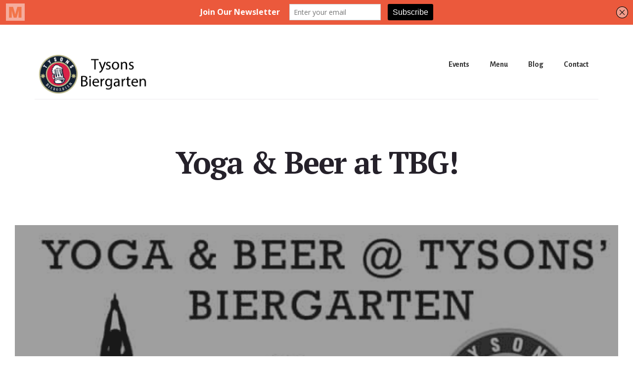

--- FILE ---
content_type: text/css
request_url: https://tysonsbiergarten.com/wp-content/themes/breakthrough-pro/style.css?ver=1.1.0
body_size: 10186
content:
/*
	Theme Name: Breakthrough Pro
	Theme URI: https://my.studiopress.com/themes/breakthrough
	Description: Breakthrough Pro combines a palette of beautiful colors and minimal design in a sleek, modern layout for a marketing agency to demonstrate its work, services, creativity, and more - perfect for your next breakthrough moment.
	Author: StudioPress
	Author URI: https://www.studiopress.com/

	Version: 1.1.0

	Tags: one-column, two-columns, left-sidebar, right-sidebar, e-commerce, accessibility-ready, custom-background, custom-colors, custom-logo, custom-menu, featured-images, full-width-template, http://staging.tysonsbiergarten.com/wp-admin/theme-editor.php?file=style.css&theme=breakthrough-protheme-options, threaded-comments, translation-ready

	Template: genesis
	Template Version: 2.6.1

	License: GPL-2.0+
	License URI: http://www.gnu.org/licenses/gpl-2.0.html

	Text Domain: breakthrough-pro
*/

/* Table of Contents
	- HTML5 Reset
		- Baseline Normalize
		- Box Sizing
		- Float Clearing
	- Defaults
		- Typographical Elements
		- Headings
		- Objects
		- Gallery
		- Forms
		- Tables
		- Screen Reader Text
	- Structure and Layout
		- Site Containers
		- Column Widths and Positions
		- Column Classes
	- Common Classes
		- Avatar
		- Genesis
		- Search Form
		- Titles
		- WordPress
	- Widgets
		- Flexible Widgets
		- Featured Content
	- Plugins
		- Genesis eNews Extended
		- Jetpack
	- Skip Links
	- Site Header
		- Title Area
	- Site Navigation
		- Accessible Menu
		- Site Header Navigation
		- Footer Navigation
	- Content Area
		- Entries
		- Entry Meta
		- Pagination
		- Comments
	- Sidebar
	- Footer Widgets
	- Site Footer
	- Media Queries
		- Max-width: 1360px
		- Max-width: 1200px
		- Max-width: 1023px
		- Max-width: 860px
		- Max-width: 600px
		- Max-width: 500px
	- Print Styles
*/


/* HTML5 Reset
---------------------------------------------------------------------------- */

/* Baseline Normalize
--------------------------------------------- */
/* normalize.css v4.1.1 | MIT License | http://necolas.github.io/normalize.css/ */

html{font-family:sans-serif;-ms-text-size-adjust:100%;-webkit-text-size-adjust:100%}body{margin:0}article,aside,details,figcaption,figure,footer,header,main,menu,nav,section,summary{display:block}audio,canvas,progress,video{display:inline-block}audio:not([controls]){display:none;height:0}progress{vertical-align:baseline}template,[hidden]{display:none}a{background-color:transparent;-webkit-text-decoration-skip:objects}a:active,a:hover{outline-width:0}abbr[title]{border-bottom:none;text-decoration:underline;text-decoration:underline dotted}b,strong{font-weight:inherit}b,strong{font-weight:bolder}dfn{font-style:italic}h1{font-size:2em;margin:0.67em 0}mark{background-color:#ff0;color:#000}small{font-size:80%}sub,sup{font-size:75%;line-height:0;position:relative;vertical-align:baseline}sub{bottom:-0.25em}sup{top:-0.5em}img{border-style:none}svg:not(:root){overflow:hidden}code,kbd,pre,samp{font-family:monospace, monospace;font-size:1em}figure{margin:1em 40px}hr{box-sizing:content-box;height:0;overflow:visible}button,input,optgroup,select,textarea{font:inherit;margin:0}optgroup{font-weight:bold}button,input{overflow:visible}button,select{text-transform:none}button,html [type="button"],[type="reset"],[type="submit"]{-webkit-appearance:button}button::-moz-focus-inner,[type="button"]::-moz-focus-inner,[type="reset"]::-moz-focus-inner,[type="submit"]::-moz-focus-inner{border-style:none;padding:0}button:-moz-focusring,[type="button"]:-moz-focusring,[type="reset"]:-moz-focusring,[type="submit"]:-moz-focusring{outline:1px dotted ButtonText}fieldset{border:1px solid #c0c0c0;margin:0 2px;padding:0.35em 0.625em 0.75em}legend{box-sizing:border-box;color:inherit;display:table;max-width:100%;padding:0;white-space:normal}textarea{overflow:auto}[type="checkbox"],[type="radio"]{box-sizing:border-box;padding:0}[type="number"]::-webkit-inner-spin-button,[type="number"]::-webkit-outer-spin-button{height:auto}[type="search"]{-webkit-appearance:textfield;outline-offset:-2px}[type="search"]::-webkit-search-cancel-button,[type="search"]::-webkit-search-decoration{-webkit-appearance:none}::-webkit-input-placeholder{color:inherit;opacity:0.54}::-webkit-file-upload-button{-webkit-appearance:button;font:inherit}

/* Box Sizing
--------------------------------------------- */

html,
input[type="search"]{
	-webkit-box-sizing: border-box;
	-moz-box-sizing:    border-box;
	box-sizing:         border-box;
}

*,
*::before,
*::after {
	box-sizing: inherit;
}


/* Float Clearing
--------------------------------------------- */

.author-box::before,
.clearfix::before,
.entry::before,
.entry-content::before,
.footer-widgets::before,
.nav-primary::before,
.nav-secondary::before,
.pagination::before,
.pricing-table::before,
.site-container::before,
.site-footer::before,
.site-header::before,
.site-inner::before,
.widget::before,
.wrap::before {
	content: " ";
	display: table;
}

.author-box::after,
.clearfix::after,
.entry::after,
.entry-content::after,
.footer-widgets::after,
.nav-primary::after,
.nav-secondary::after,
.pagination::after,
.pricing-table::after,
.site-container::after,
.site-footer::after,
.site-header::after,
.site-inner::after,
.widget::after,
.wrap::after {
	clear: both;
	content: " ";
	display: table;
}


/* Defaults
---------------------------------------------------------------------------- */

/* Typographical Elements
--------------------------------------------- */

html {
	font-size: 62.5%; /* 10px browser default */
}

body {
	background-color: #4a4f9b;
	color: #4e4756;
	font-family: 'Alegreya Sans', sans-serif;
	font-size: 20px;
	font-size: 2rem;
	-webkit-font-smoothing: antialiased;
	-moz-osx-font-smoothing: grayscale;
	font-weight: 400;
	letter-spacing: -0.2px;
	line-height: 1.5;
	margin: 0;
	overflow-x: hidden;
}

a,
button,
input:focus,
input[type="button"],
input[type="reset"],
input[type="submit"],
textarea:focus,
.button,
.gallery img {
	-webkit-transition: all 0.1s ease-in-out;
	-moz-transition:    all 0.1s ease-in-out;
	-ms-transition:     all 0.1s ease-in-out;
	-o-transition:      all 0.1s ease-in-out;
	transition:         all 0.1s ease-in-out;
}

a {
	color: #d2414b;
	text-decoration: underline;
}

a:focus,
a:hover {
	color: #4e4756;
}

p {
	margin: 0 0 28px;
	padding: 0;
}

ol,
ul {
	margin: 0;
	padding: 0;
}

li {
	list-style-type: none;
}

hr {
	border: 0;
	border-collapse: collapse;
	border-top: 1px solid #eee;
	clear: both;
	margin: 1em 0;
}

b,
strong {
	font-weight: 700;
}

cite,
em,
i {
	font-style: italic;
}

cite {
	color: #4a4f9b;
	font-size: 20px;
	font-size: 2rem;
	margin-top: 10px;
}

mark {
	background: #ddd;
	color: #000;
}

blockquote {
	font-family: 'PT Serif', serif;
	font-size: 12px;
	
	letter-spacing: -0.25px;
	margin: 40px;
}

blockquote::before {
	
	display: block;
	font-family: 'PT Serif', serif;
	font-size: 12px;
	
	height: 0;
	left: -60px;
	position: relative;
	top: -20px;
}

.flexible-widgets.widget-full blockquote {
	font-size: 12px;

	font-weight: 400;
	padding: 20px 80px;
}

.flexible-widgets.widget-full blockquote cite {
	font-size: 12px;
	
}

.flexible-widgets.widget-full blockquote::before {
	color: #4A4F9B;
	
	display: block;
	font-family: 'PT Serif', serif;
	font-size:12px;

	height: 0;
	left: -80px;
	position: relative;
	top: -30px;
}

/* Headings
--------------------------------------------- */

h1,
h2,
h3,
h4,
h5,
h6 {
	color: #25212a;
	font-family: 'PT Serif', serif;
	font-weight: 700;
	line-height: 1.2;
	margin: 0 0 10px;
}

h1 {
	font-size: 62px;
	font-size: 6.2rem;
	letter-spacing: -2px;
}

h2 {
	font-size: 50px;
	font-size: 5rem;
	letter-spacing: -1.8px;
}

h3 {
	font-size: 28px;
	font-size: 2.8rem;
	letter-spacing: -1px;
	   
}

.page-id-7 .content h3 {  margin: 25px 0 15px 0; }

h4 {
	color: #4a4f9b;
	font-size: 28px;
	font-size: 2.8rem;
	
}

h5 {
	color: #4a4f9b;
	font-family: 'Alegreya Sans', sans-serif;
	font-size: 16px;
	font-size: 1.6rem;
	letter-spacing: 1.6px;
}

h6 {
	font-size: 20px;
	font-size: 2rem;
	font-style: italic;
}

.intro {
	font-family: 'PT Serif', serif;
	font-size: 24px;
	font-size: 2.4rem;
	letter-spacing: -0.25px;
}

.large-text {
	color: #25212A;
	display: block;
	font-family: 'PT Serif', serif;
	font-size: 50px;
	font-size: 5rem;
	font-weight: 700;
	letter-spacing: -1.8px;
	line-height: 1.16;
	padding-right: 10%;
}

/* Objects
--------------------------------------------- */

embed,
iframe,
img,
object,
video,
.wp-caption {
	max-width: 100%;
}

img {
	height: auto;
}

figure {
	margin: 0;
}

/* Gallery
--------------------------------------------- */

.gallery {
	overflow: hidden;
}

.gallery-item {
	float: left;
	margin: 0 0 28px;
	text-align: center;
}

.gallery-columns-1 .gallery-item {
	width: 100%;
}

.gallery-columns-2 .gallery-item {
	width: 50%;
}

.gallery-columns-3 .gallery-item {
	width: 33%;
}

.gallery-columns-4 .gallery-item {
	width: 25%;
}

.gallery-columns-5 .gallery-item {
	width: 20%;
}

.gallery-columns-6 .gallery-item {
	width: 16.6666%;
}

.gallery-columns-7 .gallery-item {
	width: 14.2857%;
}

.gallery-columns-8 .gallery-item {
	width: 12.5%;
}

.gallery-columns-9 .gallery-item {
	width: 11.1111%;
}

.gallery-columns-2 .gallery-item:nth-child(2n+1),
.gallery-columns-3 .gallery-item:nth-child(3n+1),
.gallery-columns-4 .gallery-item:nth-child(4n+1),
.gallery-columns-5 .gallery-item:nth-child(5n+1),
.gallery-columns-6 .gallery-item:nth-child(6n+1),
.gallery-columns-7 .gallery-item:nth-child(7n+1),
.gallery-columns-8 .gallery-item:nth-child(8n+1),
.gallery-columns-9 .gallery-item:nth-child(9n+1) {
	clear: left;
}

.gallery img {
	border: 1px solid #eee;
	height: auto;
	padding: 4px;
}

.gallery img:focus,
.gallery img:hover {
	border: 1px solid #999;
}

/* Forms
--------------------------------------------- */

input,
select,
textarea {
	background-color: #fff;
	border: 1px solid #dcdadd;
	box-shadow: inset 1px 1px 3px 0 rgba(188,188,188,0.50);
	color: #4e4756;
	font-size: 18px;
	font-size: 1.8rem;
	font-weight: 400;
	padding: 13px 16px 11px;
	width: 100%;
}

input:focus,
textarea:focus {
	border: 1px solid #4a4f9b;
	box-shadow: 0 3px 7px 0 rgba(74,79,155,0.30);
	outline: none;
}

input[type="search"] {
	-webkit-appearance: none;
}

input[type="checkbox"],
input[type="image"],
input[type="radio"] {
	width: auto;
}

::-ms-input-placeholder {
	color: #4e4756;
	opacity: 1;
}

:-ms-input-placeholder {
	color: #4e4756;
	opacity: 1;
}

::placeholder {
	color: #4e4756;
	opacity: 1;
}


button,
input[type="button"],
input[type="reset"],
input[type="submit"],
.button {
	background-color: #4a4f9b;
	border: 0;
	color: #fff;
	cursor: pointer;
	font-size: 16px;
	font-size: 1.6rem;
	font-weight: 700;
	letter-spacing: 1.5px;
	line-height: 1;
	padding: 17px 26px 14px 26px;
	text-align: center;
	text-decoration: none;
	text-transform: uppercase;
	white-space: normal;
	width: auto;
}

a.button:focus,
a.button:hover,
button:focus,
button:hover,
input:focus[type="button"],
input:hover[type="button"],
input:focus[type="reset"],
input:hover[type="reset"],
input:focus[type="submit"],
input:hover[type="submit"] {
	background-color: #6269cc;
	box-shadow: 0 2px 10px 0 rgba(74,79,155,0.30);
	color: #fff;
}

.button:focus,
.button:hover {
	color: #fff;
}

.button {
	display: inline-block;
}

button.primary,
input[type="button"].primary,
input[type="reset"].primary,
input[type="submit"].primary,
.button.primary {
	background-color: #d2414b;
	color: #fff;
}

button.primary:focus,
button.primary:hover,
input[type="button"].primary:focus,
input[type="button"].primary:hover,
input[type="reset"].primary:focus,
input[type="reset"].primary:hover,
input[type="submit"].primary:focus,
input[type="submit"].primary:hover,
.button.primary:focus,
.button.primary:hover {
	background-color: #f24b56;
	box-shadow: 0 2px 10px 0 rgba(210,65,75,0.30);
	color: #fff;
}


button.secondary,
input[type="button"].secondary,
input[type="reset"].secondary,
input[type="submit"].secondary,
.button.secondary,
.entry-content .button.secondary {
	background-color: #4e4756;
	color: #fff;
}

button.secondary:focus,
button.secondary:hover,
input[type="button"].secondary:focus,
input[type="button"].secondary:hover,
input[type="reset"].secondary:focus,
input[type="reset"].secondary:hover,
input[type="submit"].secondary:focus,
input[type="submit"].secondary:hover,
.button.secondary:focus,
.button.secondary:hover,
.entry-content .button.secondary:focus,
.entry-content .button.secondary:hover {
	background-color: #6e6875;
	box-shadow: 0 2px 10px 0 rgba(78,71,86,0.20);
}

button.button-hero,
input[type="button"].button-hero,
input[type="reset"].button-hero,
input[type="submit"].button-hero,
.button.button-hero {
	background-color: #d2414b;
	color: #fff;
	font-size: 18px;
	letter-spacing: 1.8px;
	line-height: 1;
	padding: 40px 160px 35px 40px;
	position: relative;
	text-align: left;
}

button.button-hero::after,
input[type="button"].button-hero::after,
input[type="reset"].button-hero::after,
input[type="submit"].button-hero::after,
.button-hero::after {
	background: url(images/hero-arrow-white.svg) no-repeat center right;
	content: "";
	display: block;
	height: 12px;
	position: absolute;
	right: 40px;
	top: calc(50% - 6px);
	width: 80px;
}

button.button-hero:focus,
button.button-hero:hover,
input[type="button"].button-hero:focus,
input[type="button"].button-hero:hover,
input[type="reset"].button-hero:focus,
input[type="reset"].button-hero:hover,
input[type="submit"].button-hero:focus,
input[type="submit"].button-hero:hover,
.button.button-hero:focus,
.button.button-hero:hover {
	background-color: #f24b56;
	color: #fff;
}

a.button.small,
button.small,
input[type="button"].small,
input[type="reset"].small,
input[type="submit"].small {
	font-size: 14px;
	font-size: 1.4rem;
	letter-spacing: 1px;
	padding: 9px 20px;
}

a.button.large,
button.large,
input[type="button"].large,
input[type="reset"].large,
input[type="submit"].large {
	font-size: 18px;
	font-size: 1.8rem;
	letter-spacing: 1.8px;
	padding: 24px;
}

a.button.text,
button.text,
input[type="button"].text,
input[type="reset"].text,
input[type="submit"].text,
a.more-link,
.view-all-portfolio a {
	background-color: #fff;
	border-bottom: 2px solid #d2414b;
	color: #d2414b;
	font-size: 14px;
	font-size: 1.4rem;
	font-weight: 700;
	letter-spacing: 1px;
	padding: 4px 0;
	text-decoration: none;
	text-transform: uppercase;
}

a.button.text:focus,
a.button.text:hover,
button.text:focus,
button.text:hover,
input[type="button"].text:focus,
input[type="button"].text:hover,
input[type="reset"].text:focus,
input[type="reset"].text:hover,
input[type="submit"].text:focus,
input[type="submit"].text:hover,
a.more-link:focus,
a.more-link:hover,
.view-all-portfolio a:focus,
.view-all-portfolio a:hover {
	background-color: #fff;
	border-bottom: 2px solid #f24b56;
	box-shadow: none;
	color: #f24b56;
	transform: none;
}

.site-container button:disabled,
.site-container button:disabled:hover,
.site-container input:disabled,
.site-container input:disabled:hover,
.site-container input[type="button"]:disabled,
.site-container input[type="button"]:disabled:hover,
.site-container input[type="reset"]:disabled,
.site-container input[type="reset"]:disabled:hover,
.site-container input[type="submit"]:disabled,
.site-container input[type="submit"]:disabled:hover {
	background-color: #eee;
	border-width: 0;
	color: #666;
	cursor: not-allowed;
}

input[type="search"]::-webkit-search-cancel-button,
input[type="search"]::-webkit-search-results-button {
	display: none;
}

/* Tables
--------------------------------------------- */

table {
	border-collapse: collapse;
	border-spacing: 0;
	line-height: 2;
	margin-bottom: 40px;
	width: 100%;
	word-break: break-all;
}

tbody {
	border-bottom: 1px solid #eee;
}

td,
th {
	text-align: left;
}

td {
	border-top: 1px solid #eee;
	padding: 6px;
}

th {
	font-weight: 400;
	padding: 0 6px;
}

td:first-child,
th:first-child {
	padding-left: 0;
}

/* Screen Reader Text
--------------------------------------------- */

.screen-reader-shortcut,
.screen-reader-text,
.screen-reader-text span {
	border: 0;
	clip: rect(0, 0, 0, 0);
	height: 1px;
	overflow: hidden;
	position: absolute !important;
	width: 1px;
	word-wrap: normal !important;
}

.genesis-nav-menu .search input[type="submit"]:focus,
.screen-reader-shortcut:focus,
.screen-reader-text:focus,
.widget_search input[type="submit"]:focus {
	background: #fff;
	box-shadow: 0 0 2px 2px rgba(0, 0, 0,.6);
	clip: auto !important;
	color: #333;
	display: block;
	font-size: 1em;
	font-weight: bold;
	height: auto;
	padding: 15px 23px 14px;
	text-decoration: none;
	width: auto;
	z-index: 100000; /* Above WP toolbar. */
}

.more-link {
	position: relative;
}


/* Structure and Layout
---------------------------------------------------------------------------- */

/* Site Containers
--------------------------------------------- */
.site-container {
	background-color: #fff;
	margin: 10px;
}

.site-inner,
.wrap {
	margin: 0 auto;
	max-width: 1200px;
}

.site-inner {
	clear: both;
	padding-top: 90px;
	word-wrap: break-word;
}

.landing-page .site-inner {
	max-width: 800px;
}

/* Column Widths and Positions
--------------------------------------------- */

/* Content */

.content {
	float: right;
	width: 800px;
}

.content-sidebar .content {
	float: left;
}

.full-width-content .content {
	float: none;
	margin: 0 auto;
	width: 1200px;
}

.landing-page.full-width-content .content {
	width: 800px;
}

/* Primary Sidebar */

.sidebar-primary {
	background-color: #fff;
	float: right;
	position: relative;
	width: 360px;
	z-index: 1;
}

.has-featured-image .sidebar-primary {
	margin-top: -120px;
}

.sidebar-content .sidebar-primary {
	float: left;
}

/* Column Classes
--------------------------------------------- */
/* Link: http://twitter.github.io/bootstrap/assets/css/bootstrap-responsive.css */

.five-sixths,
.four-sixths,
.one-fourth,
.one-half,
.one-sixth,
.one-third,
.three-fourths,
.three-sixths,
.two-fourths,
.two-sixths,
.two-thirds {
	float: left;
	margin-left: 2.564102564102564%;
}

.one-half,
.three-sixths,
.two-fourths {
	width: 48.717948717948715%;
}

.one-third,
.two-sixths {
	width: 31.623931623931625%;
}

.four-sixths,
.two-thirds {
	width: 65.81196581196582%;
}

.one-fourth {
	width: 23.076923076923077%;
}

.three-fourths {
	width: 74.35897435897436%;
}

.one-sixth {
	width: 14.52991452991453%;
}

.five-sixths {
	width: 82.90598290598291%;
}

.first {
	clear: both;
	margin-left: 0;
}


/* Common Classes
---------------------------------------------------------------------------- */

/* Avatar
--------------------------------------------- */

.avatar {
	float: left;
}

.author-box .avatar,
.alignleft .avatar {
	margin-right: 56px;
}

.alignright .avatar {
	margin-left: 56px;
}

.comment .avatar {
	margin: 0 16px 24px 0;
}

/* Genesis
--------------------------------------------- */

.breadcrumb {
	background-color: #fff;
	font-size: 16px;
	font-size: 1.6rem;
	margin: 0 auto 1px auto;
	max-width: 1200px;
	padding: 12px 30px 12px 0;
}

.after-entry,
.author-box {
	background-color: #fff;
	font-size: 18px;
	font-size: 1.8rem;
	margin-bottom: 40px;
	padding: 60px 18.75%;
}

.archive-description {
	margin-bottom: 80px;
	text-align: center;
}

.archive-description p:last-child,
.author-box p:last-child {
	margin-bottom: 0;
}

/* Search Form
--------------------------------------------- */

.search-form {
	overflow: hidden;
}

.entry-content .search-form,
.site-header .search-form {
	margin-bottom: 40px;
	width: 50%;
}

.post-password-form input[type="submit"],
.search-form input[type="submit"] {
	margin-top: 10px;
}

.genesis-nav-menu .search input[type="submit"],
.widget_search input[type="submit"] {
	border: 0;
	clip: rect(0, 0, 0, 0);
	height: 1px;
	margin: -1px;
	padding: 0;
	position: absolute;
	width: 1px;
}

.search-results .first {
	clear: none;
}

/* Titles
--------------------------------------------- */

.archive-description .entry-title,
.archive-title {
	font-size: 62px;
	font-size: 6.2rem;
}

.author-box-title {
	font-size: 28px;
	font-size: 2.8rem;
}

.entry-title {
	font-size: 62px;
	font-size: 6.2rem;
}

h1.entry-title {
	margin: 0 90px 90px 90px;
	text-align: center;
}

.single-books h1.entry-title {
	margin-bottom: 20px;
}

h2.entry-title {
	font-size: 28px;
	font-size: 2.8rem;
	line-height: 1.4;
}

.entry-title a,
.sidebar .widget-title a {
	color: #333;
	text-decoration: none;
}

.entry-title a:focus,
.entry-title a:hover {
	color: #4a4f9b;
}

.footer-widgets .widget .widget-title,
.widget-title {
	color: #4a4f9b;
	font-family: 'Alegreya Sans', sans-serif;
	font-size: 16px;
	font-size: 1.6rem;
	letter-spacing: 1.5px;
	margin-bottom: 5px;
	text-transform: uppercase;
}

/* WordPress
--------------------------------------------- */

a.aligncenter img {
	display: block;
	margin: 0 auto;
}

a.alignnone {
	display: inline-block;
}

.alignleft {
	float: left;
	text-align: left;
}

.alignright {
	float: right;
	text-align: right;
}

a.alignleft,
a.alignnone,
a.alignright {
	max-width: 100%;
}

img.centered,
.aligncenter {
	display: block;
	margin: 0 auto 24px;
}

img.alignnone,
.alignnone {
	margin-bottom: 12px;
}

a.alignleft,
img.alignleft,
.wp-caption.alignleft {
	margin: 0 24px 24px 0;
}

a.alignright,
img.alignright,
.wp-caption.alignright {
	margin: 0 0 24px 24px;
}

.gallery-caption,
.wp-caption-text {
	font-size: 14px;
	font-size: 1.4rem;
	font-weight: 600;
	margin: 0;
	text-align: center;
}

.entry-content p.wp-caption-text {
	margin-bottom: 0;
}

.entry-content .wp-audio-shortcode,
.entry-content .wp-playlist,
.entry-content .wp-video {
	margin: 0 0 28px;
}


/* Widgets
---------------------------------------------------------------------------- */

.widget {
	margin-bottom: 0px;
	word-wrap: break-word;
}

.widget p:last-child,
.widget ul > li:last-of-type,
.widget-area .widget:last-of-type {
	margin-bottom: 0;
}

.widget ul > li {
	margin-bottom: 5px;
	padding-bottom: 5px;
}

.widget ul > li:last-of-type {
	padding-bottom: 0;
}

.widget ol > li {
	list-style-position: inside;
	list-style-type: decimal;
	padding-left: 20px;
	text-indent: -20px;
}

.widget li li {
	border: 0;
	margin: 0 0 0 30px;
	padding: 0;
}

.widget_calendar table {
	width: 100%;
}

.widget_calendar td,
.widget_calendar th {
	text-align: center;
}

/* Flexible Widgets
--------------------------------------------- */

.flexible-widgets .wrap {
	max-width: 1280px;
	padding-bottom: 40px;
	padding-top: 40px;
}

.flexible-widgets .widget {
	float: left;
	margin-bottom: 40px;
	padding-left: 0px;
	padding-right: 0px;
}

.flexible-widgets .widget:last-of-type {
	margin-bottom: 0;
}

.flexible-widgets.widget-full .widget,
.flexible-widgets.widget-halves.uneven .widget:last-of-type {
	width: 100%;
}

.flexible-widgets.widget-fourths .widget {
	width: 25%;
}

.flexible-widgets.widget-halves .widget {
	width: 50%;
}

.flexible-widgets.widget-thirds .widget {
	width: 33.33%;
}

.flexible-widgets.widget-halves .widget:nth-child(odd),
.flexible-widgets.widget-thirds .widget:nth-child(3n+1),
.flexible-widgets.widget-fourths .widget:nth-child(4n+1) {
	clear: left;
}

/* Featured Content
--------------------------------------------- */

.featured-content .entry {
	background: none;
	padding: 0;
}

.featured-content .entry:last-of-type {
	margin-bottom: 0;
}

.featured-content .entry-title {
	font-size: 20px;
	font-size: 2rem;
}

.has-featured-image .featured-content .entry-content {
	margin: 0;
	padding: 0;
}

.featured-content .alignleft .entry-image,
.featured-content .alignright .entry-image {
	position: relative;
	z-index: 999;
}

.more-from-category {
	margin-top: 28px;
}


/* Plugins
---------------------------------------------------------------------------- */

/* Genesis eNews Extended
--------------------------------------------- */

.sidebar .enews-widget,
.sidebar .enews-widget .widget-title {
	color: #fff;
}

.enews-widget form {
	position: relative;
}

.sidebar .widget.enews-widget {
	background-color: #4a4f9b;
	border: 10px solid #fff;
	border-top-width: 0;
	text-align: center;
}

.has-featured-image .sidebar .widget.enews-widget {
	border-top-width: 10px;
}

.sidebar .enews-widget input:focus {
	border: 1px solid #333;
}

.sidebar .enews-widget input[type="submit"] {
	background-color: #d2414b;
	border: 5px solid #fff;
	color: #fff;
}

.sidebar .enews-widget input:focus[type="submit"],
.sidebar .enews-widget input:hover[type="submit"] {
	background-color: #fff;
	color: #333;
}

.enews-widget input {
	font-size: 16px;
	font-size: 1.6rem;
	margin-bottom: 10px;
}

.sidebar .enews-widget input {
	box-shadow: none;
	text-align: center;
}

.enews-widget input[type="submit"] {
	background-color: #d2414b;
	bottom: 4px;
	color: #fff;
	padding: 13px 20px;
	position: absolute;
	right: 4px;
	text-align: center;
	width: auto;
}

.enews-widget input[type="submit"]:hover {
	background-color: #f24b56;
	color: #fff;
}

.sidebar .enews-widget input[type="submit"] {
	bottom: auto;
	margin: 0;
	position: relative;
	right: auto;;
	width: 100%;
}

.enews form + p {
	margin-top: 24px;
}

/* Jetpack
--------------------------------------------- */

#wpstats {
	display: none;
}

/* Genesis Portfolio Pro
--------------------------------------------- */

.genesis-pro-portfolio .content .entry.pro-portfolio {
	text-align: left;
}

.content .has-post-thumbnail.entry.pro-portfolio .entry-header {
	margin: -115px 40px 0 0;
	padding: 40px 8.75% 20px;
	position: relative;
	z-index: 99;
}

.genesis-pro-portfolio .pro-portfolio .entry-header h2.entry-title {
	font-size: 28px;
	font-size: 2.8rem;
	letter-spacing: initial;
	margin: 0 0 10px;
}

/* Skip Links
---------------------------------------------------------------------------- */

.genesis-skip-link {
	font-family: -apple-system, BlinkMacSystemFont, "Segoe UI", Roboto, Oxygen-Sans, Ubuntu, Cantarell, "Helvetica Neue", sans-serif;
	font-size: 14px;
	font-size: 1.4rem;
	margin: 0;
}

.genesis-skip-link li {
	height: 0;
	list-style: none;
	width: 0;
}

/* Display outline on focus */
:focus {
	color: #333;
	outline: #ccc solid 1px;
}


/* Site Header
---------------------------------------------------------------------------- */

.site-header {
	background-color: #fff;
}

.site-header > .wrap {
	border-bottom: 1px solid #edecee;
	padding: 40px 0 0 0;
}

/* Title Area
--------------------------------------------- */

.title-area {
	float: left;
	max-width: 100%;
	padding: 10px 0;
	width: 300px;
}

.header-image .title-area {
	margin: 0 auto;
	max-width: 300px;
	padding: 0;
}

.site-title {
	font-family: 'PT Serif', serif;
	font-size: 26px;
	font-size: 2.6rem;
	font-weight: 700;
	letter-spacing: -0.5px;
	line-height: 1.2;
}

.site-title a,
.site-title a:focus,
.site-title a:hover {
	color: #333;
	text-decoration: none;
}

.site-description {
	border: 0;
	clip: rect(0, 0, 0, 0);
	font-size: 16px;
	font-size: 1.6rem;
	font-weight: 400;
	height: 1px;
	line-height: 1.5;
	overflow: hidden;
	position: absolute !important;
	width: 1px;
	word-wrap: normal !important;
}

.site-description,
.site-title {
	margin-bottom: 0;
}

.custom-logo {
	display: block;
}

.wp-custom-logo .site-description,
.wp-custom-logo .site-title {
	display: block;
	text-indent: -9999px;
}

.wp-custom-logo .title-area > a {
	float: left;
	width: 100%;
}


/* Site Navigation
---------------------------------------------------------------------------- */

.genesis-nav-menu {
	clear: both;
	font-size: 16px;
	font-size: 1.6rem;
	font-weight: 600;
	line-height: 1;
	width: 100%;
}

.genesis-nav-menu .menu-item {
	display: inline-block;
	margin-bottom: 0;
	padding-bottom: 0;
	text-align: left;
}

.genesis-nav-menu a {
	color: #333;
	display: block;
	text-decoration: none;
}

.genesis-nav-menu a:focus,
.genesis-nav-menu a:hover,
.genesis-nav-menu .current-menu-item > a,
.genesis-nav-menu .sub-menu .current-menu-item > a:focus,
.genesis-nav-menu .sub-menu .current-menu-item > a:hover {
	color: #4a4f9b;
}

.genesis-nav-menu .sub-menu {
	border-top: 1px solid #eee;
	left: -9999px;
	opacity: 0;
	position: absolute;
	-webkit-transition: opacity 0.4s ease-in-out;
	-moz-transition:    opacity 0.4s ease-in-out;
	-ms-transition:     opacity 0.4s ease-in-out;
	-o-transition:      opacity 0.4s ease-in-out;
	transition:         opacity 0.4s ease-in-out;
	width: 200px;
	z-index: 99999;
}

.genesis-nav-menu .sub-menu a {
	background-color: #fff;
	border: 1px solid #eee;
	border-top: 0;
	font-size: 14px;
	font-size: 1.4rem;
	padding: 20px;
	position: relative;
	width: 200px;
	word-wrap: break-word;
}

.genesis-nav-menu .sub-menu .sub-menu {
	margin: -56px 0 0 199px;
}

.genesis-nav-menu .menu-item:hover {
	position: static;
}

.genesis-nav-menu .menu-item:hover > .sub-menu {
	left: auto;
	opacity: 1;
}

.genesis-nav-menu > .first > a {
	padding-left: 0;
}

.genesis-nav-menu > .last > a {
	padding-right: 0;
}

.genesis-nav-menu > .right {
	float: right;
}

/* Accessible Menu
--------------------------------------------- */

.menu .menu-item:focus {
	position: static;
}

.menu .menu-item > a:focus + ul.sub-menu,
.menu .menu-item.sfHover > ul.sub-menu {
	left: auto;
	opacity: 1;
}

.menu-toggle,
.sub-menu-toggle {
	display: none;
	visibility: hidden;
}

/* Site Header Navigation
--------------------------------------------- */

.site-header .nav-primary {
	float: right;
	max-width: 940px;
}

.site-header .genesis-nav-menu li li {
	margin-left: 0;
}

.nav-primary .genesis-nav-menu a {
	border-bottom: 3px solid transparent;
	margin: 8px 16px 0;
	padding: 14px 4px;
}

.nav-primary .genesis-nav-menu .sub-menu a {
	border: 1px solid #eee;
	margin: 0;
	padding: 20px 20px 19px;
}

.nav-primary .genesis-nav-menu a:focus,
.nav-primary .genesis-nav-menu a:hover,
.nav-primary .genesis-nav-menu .current-menu-item > a {
	border-bottom: 3px solid #4a4f9b;
	color: #4a4f9b;
	text-decoration: none;
}

.nav-primary .genesis-nav-menu .sub-menu a:focus,
.nav-primary .genesis-nav-menu .sub-menu a:hover,
.nav-primary .genesis-nav-menu .sub-menu .current-menu-item > a,
.nav-primary .genesis-nav-menu .sub-menu .current-menu-item > a:focus,
.nav-primary .genesis-nav-menu .sub-menu .current-menu-item > a:hover {
	border: 1px solid #eee;
	border-bottom: 1px solid #eee;
	color: #4a4f9b;
	text-decoration: none;
}

/* Footer Navigation
--------------------------------------------- */

.site-footer .genesis-nav-menu {
	padding: 20px 0;
}

.site-footer .genesis-nav-menu a {
	padding: 10px 20px 10px 0;
}


/* Content Area
---------------------------------------------------------------------------- */

/* Entries
--------------------------------------------- */

.entry {
	background-color: #fff;
	margin-bottom: 60px;
	padding: 0;
}

.content .entry-content {
	padding: 20px 8.75% 0;
	position: relative;
	z-index: 99;
}

.has-featured-image .entry-content {
	background-color: #fff;
	margin-top: -120px;
	padding: 100px 18.75% 60px;
}

.entry-content ol,
.entry-content ul {
	margin-bottom: 28px;
	margin-left: 40px;
}

.entry-content ol > li {
	list-style-type: decimal;
}

.entry-content ul > li {
	list-style-type: disc;
}

.entry-content ol ol,
.entry-content ul ul {
	margin-bottom: 0;
}

.entry-content ol ul > li,
.entry-content ul ul > li {
	list-style-type: circle;
}

.entry-content code {
	background-color: #333;
	color: #eee;
}

.half-width-entries .content .entry {
	float: left;
	margin-left: 4%;
	width: 48%;
}

.half-width-entries .content .entry:nth-of-type(odd) {
	clear: left;
	margin-left: 0;
}

/* Featured Image
--------------------------------------------- */

.full-width-image {
	height: auto;
	margin-left: calc(50% - (50vw - 30px));
	margin-right: calc(50% - (50vw - 30px));
	max-width: 1000%;
	overflow: hidden;
	position: relative;
	width: calc(100vw - 60px);
	z-index: 1;
}

.full-width-image img {
	width: 100%;
}

.full-width-image img,
.breakthrough-featured-image img,
.portfolio-featured-image img {
	filter: url('#breakthrough-overlay');
}

.archive .content .entry.entry-image-featured-image .entry-image,
.blog .content .entry.entry-image-featured-image .entry-image,
.half-width-entries .content .entry.entry-image-featured-image .entry-image,
.page-template-page_blog .content .entry.entry-image-featured-image .entry-image {
	display: block;
	width: 100%;
}

/* Entry Header
--------------------------------------------- */

.content .entry .entry-header {
	background-color: #fff;
	margin: 0;
	padding: 0 8.75%;
}

.content .entry.entry-image-featured-image .entry-header {
	padding: 40px 8.75% 20px;
	position: relative;
	z-index: 99;
}

.content .featured-content .entry-header {
	padding: 0;
}

.content .entry-image-featured-image.entry-image-alignleft .entry-header,
.content .entry-image-featured-image.entry-image-alignright .entry-header {
	clear: both;
}


.content .entry-image-featured-image .entry-image-link + .entry-header,
.content .featured-content .entry a.alignnone + .entry-header,
.content .featured-content .entry a.aligncenter + .entry-header {
	margin: -115px 40px 0 0;
	padding: 40px 8.75% 15px;
	position: relative;
}

.content .after-entry .featured-content .entry-header {
	margin: 0 0 20px;
	padding: 0;
}

.single-books .entry-header {
	margin-bottom: 50px;
}

/* Entry Meta
--------------------------------------------- */

p.entry-meta,
.entry-meta a.entry-author-link {
	color: #837e88;
	font-size: 14px;
	font-size: 1.4rem;
	margin-bottom: 40px;
	text-align: center;
}

.entry-meta a {
	border-bottom-color: #edecee;
	color: #4a4f9b;
}

.entry-meta a:focus,
.entry-meta a:hover,
a.entry-author-link:focus,
a.entry-author-link:hover {
	border-bottom: 1px solid #edecee;
	color: #4e4756;
}

.entry-header .entry-meta {
	margin-bottom: 24px;
	text-align: left;
}

.portfolio .entry-header .entry-meta {
	font-size: 16px;
	font-size: 1.6rem;
	letter-spacing: 1.6px;
	margin-bottom: 4px;
	text-transform: uppercase;
}

.entry-footer .entry-meta {
	padding: 10px 8.75%;
	text-align: left;
}

.entry-categories,
.entry-tags {
	display: block;
}

.entry-comments-link::before {
	content: "\005C";
	margin: 0 10px 0 10px;
}

.entry-meta a {
	font-weight: 600;
	text-decoration: none;
}

.portfolio .entry-header .entry-meta a {
	color: #4a4f9b;
}

.entry-meta .avatar {
	border-radius: 50%;
	float: none;
	margin: 0 12px -12px 0;
	max-height: 36px;
	width: auto;
}

.entry-meta .entry-author-name,
.entry-meta .entry-time {
	font-weight: 600;
	margin: 0 4px;
}

.single-books .book-author {
	color: #837e88;
	font-size: 14px;
	font-size: 1.4rem;
	font-style: italic;
	margin-bottom: 0;
	text-align: center;
	text-transform: lowercase;
}

.single-books .book-author .book-author-link {
	font-style: normal;
	font-weight: 600;
	text-decoration: none;
	text-transform: none;
}

/* Pagination
--------------------------------------------- */

.pagination {
	clear: both;
	position: relative;
}

.half-width-entries .archive-pagination,
.full-width-content .archive-pagination {
	text-align: center;
}

.half-width-entries .archive-pagination ul {
	padding: 80px 0;
}

.adjacent-entry-pagination {
	margin-bottom: 0;
}

.archive-pagination {
	margin: 56px 0;
}

.archive-pagination li {
	display: inline;
	margin: 0 3px;
}

.archive-pagination a {
	background-color: #4e4756;
	color: #fff;
	cursor: pointer;
	display: inline-block;
	font-size: 14px;
	font-size: 1.4rem;
	font-weight: 600;
	padding: 8px 16px;
	text-decoration: none;
}

.archive-pagination a:focus,
.archive-pagination a:hover,
.archive-pagination .active a {
	background-color: #4a4f9b;
	color: #fff;
}

/* Comments
--------------------------------------------- */

.comment-respond,
.entry-comments,
.entry-pings {
	background-color: #fff;
	font-size: 18px;
	font-size: 1.8rem;
	margin-bottom: 40px;
}

.entry-pings {
	padding: 60px 60px 32px;
}

.comment-respond,
.entry-comments {
	padding: 60px 18.75%;
}

.comment-list li {
	border: 1px solid #d9d8db;
	padding: 40px;
}

.comment-list .depth-1 {
	margin-top: 40px;
}

.comment-list .children {
	margin-top: 40px;;
}

.comment-header {
	line-height: 1.5;
	margin-bottom: 30px;
}

.comment-author-link {
	font-weight: 700;
	letter-spacing: 1.5px;
	text-decoration: none;
	text-transform: uppercase;
}

.comment-meta,
.comment-meta a {
	color: #837e88;
	font-size: 18px;
	font-size: 1.8rem;
	font-style: italic;
	text-decoration: none;
}

.comment-content {
	clear: both;
}

.comment-reply-link {
	border-bottom: 2px solid #d2414b;
	color: #d2414b;
	font-weight: 700;
	padding-bottom: 4px;
	text-decoration: none;
	text-transform: uppercase;
}

.comment-content ul > li {
	list-style-type: disc;
}

.comment-respond input[type="email"],
.comment-respond input[type="text"],
.comment-respond input[type="url"] {
	width: 50%;
}

.comment-respond label {
	display: block;
	margin-right: 12px;
}

.comment-header p {
	margin-bottom: 0;
}

.entry-pings .reply {
	display: none;
}

/* Entry Messages
--------------------------------------------- */

.message {
	background-color: #111;
	padding: 25px 30px;
}

.message,
.message a {
	color: #fff;
}

.message a:focus,
.message a:hover {
	color: #fff;
	text-decoration: none;
}

.message.blue {
	background-color: #0059b3;
}

.message.green {
	background-color: #008758;
}

.message.orange {
	background-color: #cc4b00;
}

.message.primary {
	background-color: #4a4f9b;
}

.message.secondary {
	background-color: #d2414b;
}

/* Pricing Page
--------------------------------------------- */

.full-width-content .pricing-table {
	margin: 40px -8.75% 80px;
}

.pricing-table .one-half,
.pricing-table .one-third,
.pricing-table .one-fourth {
	background-color: #f5f5f5;
	padding: 50px 20px;
	text-align: center;
}

.pricing-table .featured {
	background-color: #fff;
	border: 5px solid #d2414b;
}

.pricing-table h4 {
	font-style: normal;
	margin-top: 0;
}

.pricing-table p {
	margin-bottom: 0;
}

.pricing-table .price {
	display: block;
	font-size: 32px;
	font-size: 3.2rem;
	margin: 10px 0;
}

.pricing-table ul li {
	font-size: 18px;
	font-size: 1.8rem;
	list-style-type: none;
}

.pricing-table ul {
	margin: 0 0 40px 0;
}

/* Sidebar
---------------------------------------------------------------------------- */

.sidebar {
	font-size: 18px;
	font-size: 1.8rem;
	margin-bottom: 20px;
}

.sidebar .widget {
	background-color: #fff;
	padding: 35px;
}

/* Above Footer CTA
---------------------------------------------------------------------------- */

.above-footer-cta {
	padding: 0 40px;
}

.above-footer-cta .wrap {
	background-color: #fff;
	max-width: 1200px;
	padding: 80px 80px 10px;
	position: relative;
	z-index: 999;
	display: block;
}

.above-footer-cta h4 {
	color: #25212a;
	font-size: 50px;
	font-size: 5rem;
}

.above-footer-cta .widget-area:not(.widget-full) .button.button-hero {
	width: 100%;
}

.above-footer-cta + .full-width-image.footer-cta-image {
	float: left;
	margin-top: -120px;
}

.above-footer-cta .flexible-widgets .widget:last-of-type {
	margin-bottom: 40px;
}

/* Footer Widgets
---------------------------------------------------------------------------- */

.footer-widgets {
	background-color: #fff;
	font-size: 18px;
	font-size: 1.8rem;
	clear: both;
}

.footer-widgets a {
	color: #4e4756;
}

.footer-widgets h4 {
	color: #000;
	font-size: 20px;
	font-size: 2rem;
}


/* Site Footer
---------------------------------------------------------------------------- */

.site-footer {
	background-color: #fff;
	clear: both;
	font-size: 16px;
	font-size: 1.6rem;
	line-height: 1;
	padding: 60px 0;
	text-align: left;
}

.site-footer p {
	margin-bottom: 0;
}

.site-footer a {
	color: #4e4756;
}


/* Media Queries
---------------------------------------------------------------------------- */

@media only screen and (max-width: 1360px) {

	.site-inner,
	.wrap,
	.breadcrumb {
		max-width: 1140px;
	}

	.content {
		width: 800px;
	}

	.full-width-content .content {
		width: 1140px;
	}

	.sidebar-primary {
		width: 300px;
	}

	.flexible-widgets .wrap {
		max-width: 1220px;
	}

	.site-header .nav-primary {
		max-width: 800px;
	}

}


@media only screen and (max-width: 1200px) {

	.site-inner,
	.wrap,
	.breadcrumb {
		max-width: 960px;
	}

	.content {
		width: 620px;
	}

	.full-width-content .content,
	.above-footer-cta-inner {
		width: 960px;
	}

	.above-footer-cta-inner {
		padding: 60px 40px;
	}

	.above-footer-cta .wrap {
		padding: 40px 60px 40px;
	}

	.has-featured-image .entry-content {
		margin-top: -100px;
		padding: 80px 14.5% 60px;
	}

	.has-featured-image .sidebar-primary {
		margin-top: -100px;
	}

	.flexible-widgets .wrap {
		max-width: 1040px;
	}

	.flexible-widgets.widget-full blockquote {
		font-size: 28px;
		font-size: 2.8rem;
		padding: 10px 40px;
	}

	.flexible-widgets.widget-full blockquote::before {
		font-size: 68px;
		font-size: 6.8rem;
		left: -60px;
		top: -20px;
	}

	.site-header .nav-primary {
		max-width: 620px;
	}

	.content .entry-image-featured-image .entry-image-link + .entry-header,
	.content .featured-content .entry a.alignnone + .entry-header,
	.content .featured-content .entry a.aligncenter + .entry-header,
	.content .has-post-thumbnail.entry.pro-portfolio .entry-header {
		margin: -80px 40px 0 0;
		padding: 20px 5% 15px;
	}

	.large-text {
		font-size: 40px;
		font-size: 4rem;
	}

	.genesis-pro-portfolio .pro-portfolio .entry-header h2.entry-title {
		font-size: 20px;
		font-size: 2rem;
	}

}

@media only screen and (max-width: 1023px) {

	h1.entry-title {
		margin: 0 60px 60px 60px;
	}

	.archive-description .entry-title,
	.archive-title,
	.entry-title {
		font-size: 50px;
		font-size: 5rem;
	}

	.flexible-widgets .wrap,
	.site-inner,
	.wrap {
		max-width: 800px;
	}

	.content,
	.genesis-responsive-menu .genesis-nav-menu .sub-menu a,
	.genesis-responsive-menu .genesis-nav-menu .sub-menu,
	.sidebar-primary {
		max-width: 100%;
		width: 100%;
	}

	.breadcrumb {
		max-width: 100%;
		text-align: center;
	}

	.sidebar .widget.enews-widget {
		border-width: 0;
	}

	.full-width-content .content {
		width: 640px;
	}

	.archive.full-width-content .content,
	.woocommerce-page.full-width-content .content,
	.half-width-entries.full-width-content .content {
		width: 100%;
	}

	.single .entry-footer .entry-meta {
		padding-left: 0;
		padding-right: 0;
	}

	.after-entry,
	.author-box,
	.comment-respond,
	.entry-comments,
	.entry-pings,
	.sidebar .widget {
		margin-bottom: 5%;
		padding: 30px;
	}

	.archive-description {
		margin-bottom: 0;
		padding: 10px;
	}

	.above-footer-cta-inner {
		padding: 30px 40px 0;
		width: auto;
	}

	.above-footer-cta .wrap {
		position: relative;
	}

	.has-featured-image .entry-content {
		margin-top: 0;
		padding: 0;
	}

	.full-width-image {
		margin-bottom: 30px;
	}

	.has-featured-image .sidebar-primary {
		margin-top: 0;
	}

	.genesis-nav-menu li,
	.header-image .title-area,
	.site-header ul.genesis-nav-menu {
		float: none;
	}

	.genesis-nav-menu {
		text-align: center;
	}

	.site-header .nav-primary {
		max-width: none;
	}

	.full-width-content .pricing-table {
		margin: 40px 0;
	}

	.pricing-table .one-fourth,
	.pricing-table .one-fifth {
		margin-left: 0;
		width: 48%;
	}

	.pricing-table .one-fourth:nth-of-type(even),
	.pricing-table .one-fifth:nth-of-type(even) {
		margin-left: 4%;
	}

	.pricing-table .one-half,
	.pricing-table .one-third,
	.pricing-table .one-fourth,
	.pricing-table .one-fifth {
		margin-bottom: 20px;
	}

	/* Genesis Responsive Menus */
	.genesis-responsive-menu .wrap {
		padding: 0;
	}

	.genesis-responsive-menu {
		display: none;
		position: relative;
		width: 100%;
	}

	.genesis-skip-link .skip-link-hidden {
		display: none;
		visibility: hidden;
	}

	.menu-toggle,
	.sub-menu-toggle {
		border-width: 0;
		background-color: #fff;
		color: #333;
		display: block;
		margin: 0 auto;
		overflow: hidden;
		text-align: center;
		visibility: visible;
	}

	.menu-toggle:focus,
	.menu-toggle:hover,
	.sub-menu-toggle:focus,
	.sub-menu-toggle:hover {
		background: transparent;
		border-width: 0;
		color: #4a4f9b
	}

	.menu-toggle {
		line-height: 20px;
		float: right;
		position: relative;
		text-align: right;
		z-index: 1000;
		width: auto;
	}

	.menu-toggle::before {
		font-size: 22px;
		font-size: 2.2rem;
		margin-right: 10px;
		position: relative;
		text-rendering: auto;
		top: 2px;
	}

	.sub-menu-toggle {
		float: right;
		padding: 14px 10px;
		position: absolute;
		right: 0;
		top: 0;
		z-index: 100;
	}

	.sub-menu-toggle::before {
		display: inline-block;
		text-rendering: auto;
		-webkit-transform: rotate( 0 );
		-ms-transform:     rotate( 0 );
		transform:         rotate( 0 );
		-webkit-transition: transform 0.25s ease-in-out;
		-ms-transition:     transform 0.25s ease-in-out;
		transition:         transform 0.25s ease-in-out;
	}

	.sub-menu-toggle.activated::before {
		-webkit-transform: rotate( 180deg );
		-ms-transform:     rotate( 180deg );
		transform:         rotate( 180deg );
	}

	.genesis-responsive-menu .genesis-nav-menu .menu-item {
		display: block;
		float: none;
		position: relative;
		text-align: left;
	}

	.genesis-responsive-menu .genesis-nav-menu .menu-item:focus,
	.genesis-responsive-menu .genesis-nav-menu .menu-item:hover {
		position: relative;
	}

	.genesis-responsive-menu .genesis-nav-menu a:focus,
	.genesis-responsive-menu .genesis-nav-menu a:hover {
		color: #4a4f9b;
	}

	.genesis-responsive-menu .genesis-nav-menu .menu-item a {
		border: none;
		margin-bottom: 1px;
		padding: 15px 20px;
		width: 100%;
	}

	.genesis-responsive-menu .genesis-nav-menu .sub-menu {
		border: none;
	}

	.genesis-responsive-menu .genesis-nav-menu .menu-item > a:focus ul.sub-menu,
	.genesis-responsive-menu .genesis-nav-menu .menu-item > a:focus ul.sub-menu .sub-menu {
		left: 0;
		margin-left: 0;
	}

	.genesis-responsive-menu .genesis-nav-menu > .menu-item-has-children > a::after {
		content: none;
	}

	.genesis-responsive-menu .genesis-nav-menu .sub-menu {
		clear: both;
		display: none;
		margin: 0;
		opacity: 1;
		padding-left: 15px;
		position: static;
		width: 100%;
	}

	.genesis-responsive-menu .genesis-nav-menu .sub-menu .sub-menu {
		margin: 0;
	}

	.nav-primary .genesis-nav-menu a {
		margin: 0 0 1px;
	}

	.nav-primary .genesis-nav-menu .sub-menu a:focus,
	.nav-primary .genesis-nav-menu .sub-menu a:hover,
	.nav-primary .genesis-nav-menu .sub-menu .current-menu-item > a,
	.nav-primary .genesis-nav-menu .sub-menu .current-menu-item > a:focus,
	.nav-primary .genesis-nav-menu .sub-menu .current-menu-item > a:hover {
		border: none;
	}

	.flexible-widgets.widget-fourths .widget,
	.flexible-widgets.widget-halves .widget,
	.flexible-widgets.widget-thirds .widget {
		float: none;
		width: 100%;
	}

	.flexible-widgets .widget {
		padding-left: 0;
		padding-right: 0;
	}

	.full-width-image.footer-cta-image {
		margin-left: 0;
		margin-right: 0;
		margin-top: 0;
		width: 100%;
	}

	.above-footer-cta + .full-width-image.footer-cta-image {
		margin-top: 0;
	}

	.large-text {
		font-size: 36px;
		font-size: 3.6rem;
		padding: 0;
	}

}

@media only screen and (max-width: 860px) {

	body > div {
		font-size: 1.8rem;
	}

	body {
		font-size: 18px;
		font-size: 1.8rem;
	}

	h1 {
		font-size: 36px;
		font-size: 3.6rem;
	}

	h2 {
		font-size: 32px;
		font-size: 3.2rem;
	}

	h3 {
		font-size: 24px;
		font-size: 2.4rem;
	}

	h4 {
		font-size: 20px;
		font-size: 2rem;
	}

	.archive-description .entry-title,
	.archive-title,
	.entry-title {
		font-size: 40px;
		font-size: 4rem;
	}

	h1.entry-title {
		margin: 0 30px 30px 30px;
	}

	.site-inner {
		padding: 5% 5% 0;
	}

	.wrap {
		padding-left: 5%;
		padding-right: 5%;
	}

	.site-header > .wrap {
		padding: 10px 2.5% 0 2.5%;
	}

	.sidebar {
		margin-bottom: 5%;
	}

	.half-width-entries .archive-pagination ul {
		padding: 20px 0;
	}

	.archive-pagination li a {
		margin-bottom: 4px;
	}

	.five-sixths,
	.four-sixths,
	.one-fourth,
	.one-half,
	.one-sixth,
	.one-third,
	.three-fourths,
	.three-sixths,
	.two-fourths,
	.two-sixths,
	.two-thirds {
		margin: 0;
		width: 100%;
	}

	.half-width-entries .content .entry {
		margin-left: 0;
		width: 100%;
	}

	.genesis-pro-portfolio .content .pro-portfolio:nth-of-type(3n+1) {
		clear: none;
	}

	.genesis-pro-portfolio .content .pro-portfolio:nth-of-type(2n+1) {
		clear: left;
		margin-right: 4%;
	}

	.genesis-pro-portfolio .content .pro-portfolio {
		margin-right: 0;
		padding: 0;
		width: 48%;
	}

	.above-footer-cta {
		margin-top: 40px;
		text-align: center;
	}

	.above-footer-cta .wrap {
		padding: 5% 5% 3% 5%;
	}

	.above-footer-cta h4 {
		font-size: 32px;
		font-size: 3.2rem;
	}

	.single-books .entry-header {
		margin-bottom: 0;
	}

	.large-text {
		font-size: 28px;
		font-size: 2.8rem;
	}

	.flexible-widgets.widget-full blockquote::before {
		font-size: 12px;
		font-size: 4.8rem;
		left: -40px;
		top: -10px;
	}

	.flexible-widgets.widget-full blockquote {
		font-size: 12px;
		font-size: 2rem;
		margin: 0 10px;
		padding: 10px 20px;
	}

	.flexible-widgets.widget-full blockquote cite {
		font-size: 12px;
		font-size: 1.8rem;
	}

}

@media only screen and (max-width: 600px) {

	button.button-hero,
	input[type="button"].button-hero,
	input[type="reset"].button-hero,
	input[type="submit"].button-hero,
	.button.button-hero {
		line-height: 1.2;
		padding: 20px 30px;
		text-align: center;
	}

	button.button-hero::after,
	input[type="button"].button-hero::after,
	input[type="reset"].button-hero::after,
	input[type="submit"].button-hero::after,
	.button-hero::after {
		display: none;
	}

	h1.entry-title {
		margin: 0 0 20px 0;
	}

	.entry-title {
		font-size: 28px;
		font-size: 2.8rem;
	}

	.full-width-image img {
		height: 150px;
		object-fit: cover;
		width: 100%;
	}

	.full-width-image {
		margin-left: calc( -5% - 2px);
		margin-right: calc( -5% - 2px);
		width: calc(110% + 4px);
	}

	.content .entry-image-featured-image .entry-image-link + .entry-header {
		margin: 0;
		padding: 12px 0 0;
	}

	.content .featured-content .entry a.alignnone + .entry-header,
	.content .featured-content .entry a.aligncenter + .entry-header,
	.content .has-post-thumbnail.entry.pro-portfolio .entry-header {
		margin: 0;
		padding: 0;
	}

	.genesis-pro-portfolio .content .pro-portfolio:nth-of-type(2n+1) {
		clear: left;
		margin-right: 0;
	}

	.genesis-pro-portfolio .content .pro-portfolio {
		margin-right: 0;
		padding: 0;
		width: 100%;
	}

}

@media only screen and (max-width: 500px) {

	.custom-logo {
		margin: 0 auto;
	}

	.menu-toggle,
	.title-area {
		text-align: center;
		width: 100%;
	}

	.menu-toggle {
		margin-bottom: 10px;
	}

}

/* Print Styles
---------------------------------------------------------------------------- */

@media print {

	*,
	*::before,
	*::after {
		background: transparent !important;
		box-shadow: none !important;
		color: #000 !important;
		text-shadow: none !important;
	}

	a,
	a:visited {
		text-decoration: underline;
	}

	a[href]::after {
		content: " (" attr(href) ")";
		font-size: 60%;
	}

	abbr[title]::after {
		content: " (" attr(title) ")";
	}

	a[href^="javascript:"]::after,
	a[href^="#"]::after,
	.site-title > a::after {
		content: "";
	}

	thead {
		display: table-header-group;
	}

	img,
	tr {
		page-break-inside: avoid;
	}

	img {
		max-width: 100% !important;
	}

	@page {
		margin: 2cm 0.5cm;
	}

	p,
	h2,
	h3 {
		orphans: 3;
		widows: 3;
	}

	blockquote,
	pre {
		border: 1px solid #999;
		page-break-inside: avoid;
	}

	.content,
	.content-sidebar {
		width: 100%;
	}

	button,
	input,
	select,
	textarea,
	.breadcrumb,
	.comment-edit-link,
	.comment-form,
	.comment-list .reply a,
	.comment-reply-title,
	.edit-link,
	.entry-comments-link,
	.entry-footer,
	.genesis-box,
	.hidden-print,
	.home-top,
	.nav-primary,
	.nav-secondary,
	.post-edit-link,
	.sidebar {
		display: none !important;
	}

	.title-area {
		text-align: center;
		width: 100%;
	}

	.site-title > a {
		margin: 0;
		text-decoration: none;
		text-indent: 0;
	}

	.site-inner {
		padding-top: 0;
		position: relative;
		top: -100px;
	}

	.author-box {
		margin-bottom: 0;
	}

	h1,
	h2,
	h3,
	h4,
	h5,
	h6 {
		orphans: 3;
		page-break-after: avoid;
		page-break-inside: avoid;
		widows: 3;
	}

	img {
		page-break-after: avoid;
		page-break-inside: avoid;
	}

	blockquote,
	pre,
	table {
		page-break-inside: avoid;
	}

	dl,
	ol,
	ul {
		page-break-before: avoid;
	}

	.front-page .site-container .above-footer-cta + .footer-cta-image,
	.front-page .content .full-width-image,
	.hero-section .wrap .full-width-image,
	.site-container .above-footer-cta + .footer-cta-image {
		margin-top: 0;
	}

	.content .entry-image-featured-image .entry-image-link + .entry-header,
	.content .featured-content .entry a.alignnone + .entry-header,
	.content .featured-content .entry a.aligncenter + .entry-header {
		margin: 0;
	}
	
.chips {background-color: #cccccc;}

	.entry-content {
		background-color: #fff !important;
	}

}


.wpcf7 input[type=text], .wpcf7 input[type=email], .wpcf7 textarea {
	font-size: 12px;
	font-family: "Open Sans",sans-serif;
	-webkit-box-shadow: none;
	box-shadow: none; 
	color: #444444;
	background-color: #ffffff;
	border: solid 1px #cdcdcd;
	background-image: -webkit-gradient(linear, left top, left bottom, color-stop(0.25, #ffffff), color-stop(1, #ffffff));
	background-image: -o-linear-gradient(bottom, #ffffff 25%, #ffffff 100%);
	background-image: -moz-linear-gradient(bottom, #ffffff 25%, #ffffff 100%);
	background-image: -webkit-linear-gradient(bottom, #ffffff 25%, #ffffff 100%);
	background-image: -ms-linear-gradient(bottom, #ffffff 25%, #ffffff 100%);
	background-image: linear-gradient(to bottom, #ffffff 25%, #ffffff 100%);
	font-weight: 400;
}

.wpcf7 input { height: 43px; }

::placeholder { /* Chrome, Firefox, Opera, Safari 10.1+ */
  color: #444444;
  opacity: 1; /* Firefox */
}

:-ms-input-placeholder { /* Internet Explorer 10-11 */
  color: #444444;
}

::-ms-input-placeholder { /* Microsoft Edge */
  color: #444444;
}

.fb-page {
    text-align: center;
    display: block !important;
}